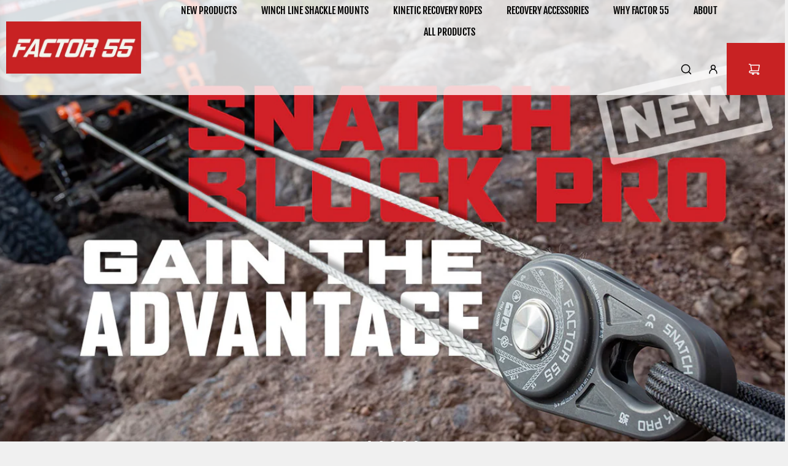

--- FILE ---
content_type: text/css
request_url: https://www.factor55.com/cdn/shop/t/5/assets/custom.css?v=136781213385091261371748634580
body_size: 5557
content:
/** Shopify CDN: Minification failed

Line 494:3 Unexpected "}"
Line 1035:12 Expected "}" to go with "{"

**/
/* Place any CSS overrides in this file. */

.site-header {
  border: none !important;
}

 div.csw-custom-text h5 {
	font-size: 16px;
}
 div.csw-custom-text p {
	color: #838383;
	font-size: 14px;
}

.site-header{
	border-style: none;
}
@media only screen and (min-width:1200px){
section.shopify-section-group-footer-group.product-section--info-columns info-columns {
	padding-right: 10%;
	padding-left: 22%;
}}

 /* @group All products indexpage featured section */

body#all-products div.info-cols--link--wrapper.text-link-animated {
	text-align: center;
	background-color: black;
		padding-top: 7px;
	padding-bottom: 7px;
}
 body#all-products div.info-cols--link--wrapper.text-link-animated a {
	color: white;font-family:var(--header-font-stack);
 	text-transform: uppercase;
 	font-size: 14px;
 
 }
/* @end */

/* @group product page */

span.current-variant--sku::before {
	content: "MPN: ";
	color: #afafaf;
}

/* @end */
/* @group customer login */

form#customer_login p.register-link--wrapper,form#customer_login p button.btn.btn--full.account-section--btn {
	background-color: #c82225!important;
	padding-top: 10px;
	padding-bottom: 10px;
}
a#customer_register_link{
font: 14px var(--button-font-stack);
color: white;
text-transform: uppercase;
}

form#create_customer p button.btn.btn--full.account-section--btn {
	background-color: #c82225!important;
}

/* @end */

@media (max-width:767px){
/* @group main menu black bar with logos mobile */

section#shopify-section-sections--17460545814664__custom_html_3WeXY6.shopify-section.shopify-section-group-header-group.index-section.shown-on-scroll.animated.fadeIn div.custom-html.wrapper-spacing--v.color-scheme--dark div div.centered.one-whole div.text-link-animated img {
	width: 90px;
	min-height: 90%;
}

/* @end */

  /* @group footer contact us */

div.shopify-section-group-footer-group.accordion-faq section.wrapper-spacing--v.wrapper-spacing--h.color-scheme--light div.width--narrow div.accordion-content div.collapsible-tab.js collapsible-button div.summary {
	background-color: #ffffff;
	padding-left: 40px;
}


div.shopify-section.shopify-section-group-footer-group.accordion-faq section.wrapper-spacing--v.wrapper-spacing--h.color-scheme--light {
	padding-right: 0;
		padding-left: 0;
}

div.shopify-section.shopify-section-group-footer-group.accordion-faq section.wrapper-spacing--v.wrapper-spacing--h.color-scheme--light div.width--narrow div.accordion-content div.collapsible-tab.js collapsible-button div.summary span.inline-icon--wrapper.icon--right {
	padding-right: 20px;
}

div.shopify-section.shopify-section-group-footer-group.accordion-faq section.wrapper-spacing--v.wrapper-spacing--h.color-scheme--light div.width--narrow div.accordion-content div.collapsible-tab.js collapsible-button div.summary div.text-with-icon  {
	margin-right: auto!important;
		margin-left: auto!important;
}

div.shopify-section.shopify-section-group-footer-group.accordion-faq section.wrapper-spacing--v.wrapper-spacing--h.color-scheme--light div.width--narrow div.accordion-content div.collapsible-tab.js.open div.collapsible-content div.content.rte div.text-link-animated.richtext-block p a:hover {
	color: #e70404!important;
}

div#shopify-section-sections--17460545847432__accordion_QLUiTL.shopify-section.shopify-section-group-footer-group.accordion-faq section.wrapper-spacing--v.wrapper-spacing--h.color-scheme--light div.summary div.text-with-icon div.text-with-icon--content span.text-with-icon--text {
  font-size: 18px;
  text-transform: uppercase;
  font-family:var(--header-font-stack);
  font-weight: 500;
 
}

div#shopify-section-sections--17460545847432__accordion_QLUiTL.shopify-section.shopify-section-group-footer-group.accordion-faq section.wrapper-spacing--v.wrapper-spacing--h.color-scheme--light p,
div#shopify-section-sections--17460545847432__accordion_QLUiTL.shopify-section.shopify-section-group-footer-group.accordion-faq section.wrapper-spacing--v.wrapper-spacing--h.color-scheme--light a {
  font-size: 14px;
  color: #909090;
  line-height: 25px;
  text-align: center;
  background-size:0 0px,100% 0px!important;
}

div#shopify-section-sections--17460545847432__accordion_QLUiTL.shopify-section.shopify-section-group-footer-group.accordion-faq section.wrapper-spacing--v.wrapper-spacing--h.color-scheme--light div.width--narrow div.accordion-content div.collapsible-tab.js.open div.collapsible-content div.content.rte div.text-link-animated.richtext-block p a {
	  font-size: 14px;
  color: #909090;
  border-width: 0;
}
div#shopify-section-sections--17460545847432__accordion_QLUiTL.shopify-section.shopify-section-group-footer-group.accordion-faq section.wrapper-spacing--v.wrapper-spacing--h.color-scheme--light p a strong {
  background: url(/cdn/shop/files/factor-55-phone.svg?v=1733434743)
    no-repeat;
  padding-left: 25px;
  font-weight: 400;
  color: #909090;
}
div#shopify-section-sections--17460545847432__accordion_QLUiTL.shopify-section.shopify-section-group-footer-group.accordion-faq section.wrapper-spacing--v.wrapper-spacing--h.color-scheme--light p a em {
  background: url(/cdn/shop/files/factor-55-email.svg?v=1733434743)
    no-repeat;
  padding-left: 25px;
  font-weight: normal;
  font-style: normal;
  color: #909090;
}

section#shopify-section-sections--17460545847432__template_product_info_columns_n4Vg3a.shopify-section.shopify-section-group-footer-group.product-section--info-columns info-columns.wrapper-spacing--v.wrapper-spacing--h.color-scheme--light.info-cols.section-sections--17460545847432__template_product_info_columns_n4Vg3a.shown-on-scroll.animated.fadeIn {
	display: none;
}
/* @end */
}
/* @group Newsletter Sign Up Red Bar - Specific Section Only */

/* === DESKTOP STYLES === */
@media (min-width: 1200px) {
  section#shopify-section-sections--17460545847432__custom_html_bYbxWz.shopify-section.shopify-section-group-footer-group.index-section.shown-on-scroll.animated.fadeIn div.custom-html.wrapper-spacing--v.color-scheme--white {
    background: #e13a3e !important;
  }

  section#shopify-section-sections--17460545847432__custom_html_bYbxWz .subscription-container {
    display: flex;
    justify-content: center;
    align-items: center;
    gap: 10px;
  }

  section#shopify-section-sections--17460545847432__custom_html_bYbxWz .subscription-text {
    margin: 0;
    font: 14px var(--header-font-stack);
    letter-spacing: 1px;
    color: white;
    text-transform: uppercase;
  }

  section#shopify-section-sections--17460545847432__custom_html_bYbxWz .subscribe-button {
    font: 14px var(--header-font-stack);
    border: 2px solid #ffffff;
    padding: 10px 40px;
    color: #ffffff !important;
    background: none;
    cursor: pointer;
    font-weight: bold;
    margin-left: 30px;
  }
}

/* === MOBILE/TABLET STYLES === */
@media (max-width: 1200px) {
  section#shopify-section-sections--17460545847432__custom_html_bYbxWz.shopify-section.shopify-section-group-footer-group.index-section.shown-on-scroll.animated.fadeIn div.custom-html.wrapper-spacing--v.color-scheme--white {
    background: #e13a3e !important;
  }

  section#shopify-section-sections--17460545847432__custom_html_bYbxWz .subscription-container {
    flex-direction: column;
    gap: 15px;
    text-align: center;
    align-items: center;
  }

  section#shopify-section-sections--17460545847432__custom_html_bYbxWz .subscribe-button {
    margin-left: 0;
    width: 100%;
    max-width: 300px;
    margin: 0 auto;
    color: #ffffff !important;
    border: 2px solid #ffffff !important; /* Ensures full border */
    background: none;
    padding: 10px 40px;
    font-weight: bold;
    font: 14px var(--header-font-stack);
  }

  section#shopify-section-sections--17460545847432__custom_html_bYbxWz .subscription-text {
    color: #ffffff !important;
    text-align: center;
  }
}

/* @end */

/* @group 4 up feature buttons home page under hero  */

@media screen and (max-width: 768px) {
  .collection-title {
    font-size: 13px !important;
	height: 45px;
  }
}

@media (max-width:1200px){
body#factor55 div.collage-builder__media-wrapper div.collage-builder__text-container .btn {
  background: linear-gradient(-130deg, transparent 65px, #c82225 0) !important;
  padding-left: 30px;
  margin-left: -30px;
  width: 140% !important;
  opacity: 0.8;
  font-size: 14px;
  font-weight: 800;
  text-align: left;
}}

@media (max-width:767px){
body#factor55 div.collage-builder__media-wrapper div.collage-builder__text-container .btn {
  background: linear-gradient(-130deg, transparent 65px, #c82225 0) !important;
  padding-left: 30px;
  margin-left: -30px;
  width: 100% !important;
  opacity: 0.8;
  font-size: 14px;
  font-weight: 800;
  text-align: left;
}}
/* @end */
 @media screen and (max-width:767px){
body.template-product div.info-cols--link--wrapper.text-link-animated,
 body.template-product div.swiper-pagination.swiper-pagination-clickable.swiper-pagination-bullets.swiper-pagination-horizontal {
	display: none;
}}/* Responsive wrapper for iframe videos inside EasyTabs */
div.easytabs-content-item.easytabs-active div.easytabs-content-holder p iframe.youtube-video {
  width: 100% !important;
  height: auto !important;
  aspect-ratio: 16 / 9;
  display: block;
}

/* Fallback for browsers that don't support aspect-ratio (older Safari) */
@supports not (aspect-ratio: 16 / 9) {
  div.easytabs-content-item.easytabs-active div.easytabs-content-holder p iframe.youtube-video {
    height: calc(100vw * 9 / 16); /* fallback height */
  }
}
/* Make YouTube iframes responsive for pages*/
div#PageContainer div.width--narrow div.grid div.rte.text-link-animated.grid__item.grid__item--page p iframe {
    width: 100%;
    height: auto;
    aspect-ratio: 16 / 9;
    max-width: 900px;
  /* Keeps it nice on big screens too */
    display: block;
    margin: 0 auto;
}
/* Home page 4 up*/
.collection-grid {
  display: grid;
  grid-template-columns: repeat(4, 1fr);
  gap: 0;
  margin: 40px 0;
}

.collection-item {
  position: relative;
  text-decoration: none;
  color: #ffffff;
  overflow: hidden;
  font-family: 'Fjalla One', sans-serif;
}

.collection-item img {
  width: 100%;
  height: auto;
  display: block;
}

.collection-title {
  position: absolute;
  bottom: 20px;
  left: 0;
  padding: 0px 60px 0px 75px; /* increased right padding */
  background: rgba(224, 10, 16, 0.77);
  color: #ffffff;
  font-weight: 400;
  font-size: 18px;
  line-height: 18px;
  text-transform: uppercase;
  height: 58px;
  display: flex;
  align-items: center;
  transition: all 0.3s ease;
  clip-path: polygon(0 0, 90% 0, 100% 100%, 0% 100%);
}

.collection-title:hover {
  padding: 0px 90px 0px 75px; /* increased right padding */
}


/* Tablet */
@media (max-width: 1024px) {
  .collection-grid {
    grid-template-columns: repeat(2, 1fr);
  }
}

/* Mobile */
@media (max-width: 600px) {
  .collection-grid {
    grid-template-columns: 1fr 1fr;
  }

  .collection-title {
    font-size: 16px;
    line-height: 16px;
    height: 50px;
    padding: 0px 50px 0px 20px;
    bottom: 10px;
  }
    .collection-title:hover {
  padding: 0px 30px 0px 15px; /* increased right padding */
}

}

/* Featured Product on Collcetion page */
body#all-products.template-collection .section--custom-liquid.shown-on-scroll.animated.fadeIn div.custom-liquid.wrapper-spacing--v.wrapper-spacing--h.color-scheme--white,
body#jeep-truck-suv .section--custom-liquid.shown-on-scroll.animated.fadeIn div.custom-liquid.wrapper-spacing--v.wrapper-spacing--h.color-scheme--white {

  /* Featured Collection Grid */
  .featured-collection-grid {
    display: grid;
    grid-template-columns: repeat(4, 1fr);
    gap: 24px;
    margin-bottom: 40px;
  }

  .product-card {
    background: #ffffff;
    box-shadow: 0 4px 12px rgba(0, 0, 0, 0.08);
    padding: 16px;
    border-radius: 0;
    text-align: left;
    transition: transform 0.2s ease;
    position: relative;
  }

  .product-card img {
    max-width: 100%;
    height: auto;
    margin-bottom: 12px;
    border: none;
  }

  .product-card h3 {
    font-size: var(--base-font-size);
    margin-bottom: 4px;
  }

  /* Pricing */
  .price-line {
    font-size: var(--base-font-size);
    margin-bottom: 10px;
  }

  .compare-price {
    text-decoration: line-through;
    color: #888;
    margin-right: 6px;
    font: normal 15px "Fjalla One", sans-serif;
  }

  .current-price {
    color: #C82225;
    font-weight: 600;
    font: normal 15px "Fjalla One", sans-serif;
  }

  /* Color Swatches */
  .swatch-label {
    font-size: var(--base-font-size);
    font-weight: 500;
    margin-bottom: 4px;
  }

  .color-swatches {
    margin: 8px 0;
    display: flex;
    gap: 6px;
    flex-wrap: wrap;
  }

  .swatch {
    width: 20px;
    height: 20px;
    border-radius: 0;
    border: 1px solid #ccc;
  }

  /* Button */
  .view-options-button {
    display: block;
    width: 100%;
    margin-top: 12px;
    padding: 8px 16px;
    background-color: #000;
    color: #fff;
    text-decoration: none;
    border-radius: 0;
    font-size: var(--base-font-size);
    text-align: center;
    transition: background 0.3s;
    font: normal 15px "Fjalla One", sans-serif;
    text-transform: uppercase;
  }

  .view-options-button:hover {
    background-color: #333;
  }

  /* Ratings */
  .custom-rating-stars {
    display: flex;
    align-items: center;
    font-size: 14px;
    color: #f5a623; /* Golden star */
    margin-bottom: 6px;
  }

  .custom-rating-stars .star {
    margin-right: 2px;
    font-size: 16px;
  }

  .custom-rating-stars .star.empty {
    color: #ddd;
  }

  .custom-rating-stars .rating-number {
    color: #666;
    font-size: 12px;
    margin-left: 6px;
  }
section#shopify-section-template--17477267554440__custom_liquid_7GPcHN.shopify-section.section--custom-liquid.shown-on-scroll.animated.fadeIn div.custom-liquid.wrapper-spacing--v.wrapper-spacing--h.color-scheme--white div.width--content div.rte.text-link-animated div.featured-collection-grid div.product-card div.color-swatches span.swatch {
	background-color: #acf500;
}
}

/* Remove background from image links inside the featured grid */
body#all-products.template-collection .featured-collection-grid a:has(img),
body#jeep-truck-suv .featured-collection-grid a:has(img) {
  background: none !important;
}
/* Remove home page menu white transparent */
body#factor55
span.cart-item-count-bubble.cart-item-count-header--quantity{
	color: #c82223;
  background-color: #fff;
}
span.cart-item-count-bubble.cart-item-count-header--quantity:hover {
	color: #fff;
}

 div.site-nav--mobile a.search-button.standalone-icon--wrapper span.icon-fallback-text svg,
 div.site-nav--mobile button.hamburger-nav-button.icon-fallback-text.site-nav__link.standalone-icon--wrapper svg.fa-2x {
 	color: #000000;
 } }
/* --- CLEAN TOP-LEVEL TEXT SETTINGS --- */
ul#AccessibleNav > li > a.site-nav__link span.site-nav--link-text {
  white-space: normal !important;        /* Allow wrapping */
  display: inline-block !important;
  text-align: center !important;
  line-height: 1.2 !important;           /* Tighter leading */
  font-size: 14px !important;
  padding: 0 !important;
  margin: 0 !important;
}

/* --- TOP-LEVEL LINK CONTAINER --- */
ul#AccessibleNav > li > a.site-nav__link {
  display: block !important;
  padding: 8px 12px !important;
  text-align: center !important;
  line-height: 1.2 !important;
}

/* --- TOP-LEVEL MENU ITEM CONTAINER --- */
ul#AccessibleNav {
  display: flex !important;
  flex-wrap: wrap !important;          /* Allow wrapping on smaller screens */
  justify-content: center !important;
  position: relative;
  width: 100% !important;
  margin: 0 auto;
  padding: 0;
}

/* --- Header Cart Number Color --- */ 
span.cart-item-count-bubble.cart-item-count-header.cart-item-count-header--quantity {
	background-color: #000000!important;
}

/* --- Spacing between nav items --- */
ul#AccessibleNav > li {
  margin: 0 8px !important;
}

/* --- DROPDOWN PANEL SETTINGS --- */
.site-nav__dropdown.standard-dropdown {
  width: fit-content !important;
  min-width: 235px !important;
  max-width: 300px !important;
  flex-shrink: 0 !important;
}

/* --- Fix dropdown wrapping --- */
.site-nav__dropdown li a,
.site-nav__dropdown .site-nav--link-text {
  white-space: normal !important;
  word-break: break-word !important;
  overflow-wrap: break-word !important;
  line-height: 1.4 !important;
  font-size: 16px !important;
  text-align: left !important;
}


/* --- Blog Sidebar Archive Styles --- */
.blog-archive {
  font-family: "Fjalla One", sans-serif;
  padding-bottom: 20px;
}

.blog-archive h3 {
  font-size: 20px;
  font-weight: bold;
  border-bottom: 2px solid #cc0000;
  padding-bottom: 5px;
  margin-bottom: 15px;
}

.blog-archive ul {
  list-style: none;
  padding-left: 0;
  margin: 0;
}

/* Year row */
.year-item {
  display: flex;
  align-items: center;
  font-weight: bold;
  color: #666;
  margin-top: 10px;
}

.year-toggle {
  background: #fff;
  border: 1px solid #ccc;
  color: #333;
  font-size: 12px;
  width: 20px;
  height: 20px;
  line-height: 18px;
  text-align: center;
  margin-right: 8px;
  cursor: pointer;
}

.year-label {
  font-size: 16px;
}

/* Month list under each year */
.months {
  margin-left: 28px;
  margin-top: 8px;
  margin-bottom: 10px;
}

.months li {
  margin: 5px 0;
}

.months li a {
  color: #555;
  text-decoration: none;
}

.months li a:hover {
  color: #000;
  text-decoration: underline;
}

.hidden {
  display: none;
}

/* FAQ */
body#frequently-asked-questions {
  scroll-padding-top: 120px; /* Adjust based on your sticky header height */
}

.faq-anchor {
  position: relative;
}

.faq-anchor::before {
  content: "";
  display: block;
  height: 120px;       /* Match your header height */
  margin-top: -120px;  /* Pull the heading up */
  visibility: hidden;
}
/* Site Header */
.site-header__wrapper {
  border-bottom: none !important;
}

.site-nav__link,
.site-nav--link-wrapper {
  transition: color 0.2s ease, background-color 0.2s ease;
  box-shadow: none !important;
  border-bottom: none !important;
}

.site-nav__link:hover,
.site-nav--link-wrapper:hover {
  color: var(--nav-text-hover);
  text-decoration: none;
}
ul#AccessibleNav > li > a.site-nav__link {
  box-shadow: none !important;
}
.site-nav__link:hover,
.site-nav__link:focus {
  box-shadow: none !important;
  border-bottom: none !important;
}
/* Collection Header */
div.collection-header__caption-container {
  position: relative;
  color: #ffffff;
  width: 100vw;
  margin-left: calc(-50vw + 50%);
  margin-right: -180px;
  padding: 20px 0 15px 100px; /* removed right padding */	
  margin-bottom: -60px;
  display: flex;
  align-items: flex-end;
  justify-content: flex-start;
  box-sizing: border-box;
  overflow: hidden;
}

div.collection-header__caption-container::before {
  content: '';
  position: absolute;
  top: 0;
  left: 0;
  height: 100%;
  width: 100%;
  background-color: #c82225;
  opacity: 0.7;
  clip-path: polygon(0 100%, 70px 0%, 100% 0%, 100% 100%);
  z-index: 0;
}

h1.collection-header__text-item {
  position: relative;
  font: normal 30px "Fjalla One", sans-serif;
  text-transform: uppercase;
  margin: 0;
  z-index: 1;
}
@media screen and (max-width: 1000px) {
  h1.collection-header__text-item {
    font: normal 20px "Fjalla One", sans-serif;
  }
}

/* @group mobile */
@media (max-width:767px) {
h1.collection-header__text-item {
  font-size: 18px!important;
		margin-left: 25px !important;
	}
	
div.collection-header__caption-container {
  padding: 20px 0 15px 50px; /* removed right padding */	
}
	
div.collection-header__caption-container {
  opacity: 0.8;
  padding-right: 0px!important;
  margin-right: -30px!important;
  margin-bottom: 0px!important;
}

section#shopify-section-template--17460545781896__custom_liquid_mNVKB8.shopify-section.section--custom-liquid.shown-on-scroll.animated.fadeIn div.custom-liquid.wrapper-spacing--v.wrapper-spacing--h.color-scheme--white {
	height: 180px;
	
}

div#shopify-section-sections--17460545814664__header.shopify-section.shopify-section-group-header-group.header-section.sticky-header div.header-section--wrapper.collection-image-enabled nav.nav-bar.mobile-nav-bar-wrapper div.wrapper-spacing--h div.mobile-nav-bar--inner div.mobile-grid--table div.grid__item.three-twelfths.right-side.has-search-icon div.site-nav--mobile a.js-drawer-open-right-link.site-nav__link.cart-count-enabled.shopping-cart.cart-count-visible.standalone-icon--wrapper.header-icons-enabled {
	margin: 0;
}
}
/* @end */
.top-links ul.site-nav {
	 column-gap: 15px!important;
}


/* Subcription footer */
.subscription-container {
  background-color: #d8433c; /* red background */
  text-align: center;
  padding: 40px 20px;
  color: white;
}

.subscription-text {
  font-size: 24px;
  font-family: "Fjalla One", sans-serif;
  font-weight: bold;
  max-width: 700px;
  margin: 0 auto 30px auto;
  line-height: 1.4;
}

.subscribe-button {
  font-size: 20px;
  font-family: "Fjalla One", sans-serif;
  color: white;
  background-color: transparent;
  border: 2px solid white;
  padding: 15px 30px;
  cursor: pointer;
  transition: background-color 0.3s ease, color 0.3s ease;
}

.subscribe-button:hover {
  background-color: white;
  color: #d8433c;
}

/* Responsive adjustments */
@media screen and (max-width: 768px) {
  .subscription-text {
    font-size: 16px;
  }

  .subscribe-button {
    font-size: 16px;
    padding: 12px 24px;
  }
}

/* @group Boost App side menu */

div.boost-sd__slider div.boost-sd__prev-button.boost-sd__prev-button--inside button.boost-sd__button.boost-sd__button--circle.boost-sd__slider-button,
 div.boost-sd__next-button.boost-sd__next-button--inside button.boost-sd__button.boost-sd__button--circle.boost-sd__slider-button {
	display: none;
}

div#collectionpage-112876.boost-sd__recommendation.boost-sd__recommendation--has-sublayout-8 div.boost-sd__slider {
	padding-right: 0;
	padding-left: 0;
}


div#boost-sd__filter-tree-wrapper.boost-sd__filter-tree-wrapper div.boost-sd__filter-tree-vertical div.boost-sd__filter-tree-vertical-content {
	padding-top: 18px;
}

button#w--34289df1-6f3293c-7d93b580-77fea477.boost-sd__filter-option-item-button.boost-sd__filter-option-item-button--as-button.boost-sd__filter-option-item-button--with-checkbox span.boost-sd__filter-option-item-label,
button#w-4ab78795388fc2d926b72dd2-3986654e.boost-sd__filter-option-item-button.boost-sd__filter-option-item-button--as-button.boost-sd__filter-option-item-button--with-checkbox span.boost-sd__filter-option-item-label,
button#w-6151ad0e-2970149b-51eaf53c-5443f5b4.boost-sd__filter-option-item-button.boost-sd__filter-option-item-button--as-button.boost-sd__filter-option-item-button--with-checkbox span.boost-sd__filter-option-item-label,button#w--4a306bf51f73b33161d31e4-79802027.boost-sd__filter-option-item-button.boost-sd__filter-option-item-button--as-button.boost-sd__filter-option-item-button--with-checkbox span.boost-sd__filter-option-item-label,
button#w--38fe572a-766773e3-2bda8a6371680961.boost-sd__filter-option-item-button.boost-sd__filter-option-item-button--as-button.boost-sd__filter-option-item-button--with-checkbox span.boost-sd__filter-option-item-label,
button#w-72d65da5-2b90fe28-58508872-68cd4558.boost-sd__filter-option-item-button.boost-sd__filter-option-item-button--as-button.boost-sd__filter-option-item-button--with-checkbox span.boost-sd__filter-option-item-label,
button#w--217a0974-129dcc5e-c59305e7d4f7ddb.boost-sd__filter-option-item-button.boost-sd__filter-option-item-button--as-button.boost-sd__filter-option-item-button--with-checkbox span.boost-sd__filter-option-item-label {
	color: #c82224;
}

button#w-49bb2d50-49505af5-19caea6d-1a278f29.boost-sd__filter-option-item-button.boost-sd__filter-option-item-button--as-button span.boost-sd__filter-option-swatch-item-img.boost-sd__filter-option-swatch-item-img--grid.boost-sd__filter-option-swatch-item-img--square,
button#w-49bb2d50-49505af5-19caea6d-1a278f29.boost-sd__filter-option-item-button.boost-sd__filter-option-item-button--as-button span.boost-sd__filter-option-swatch-item-img.boost-sd__filter-option-swatch-item-img--grid.boost-sd__filter-option-swatch-item-img--square,
button#w-49bb2d50-49505af5-19caea6d-1a278f29.boost-sd__filter-option-item-button.boost-sd__filter-option-item-button--as-button span.boost-sd__filter-option-swatch-item-img.boost-sd__filter-option-swatch-item-img--grid.boost-sd__filter-option-swatch-item-img--square,
button#w-49bb2d50-49505af5-19caea6d-1a278f29.boost-sd__filter-option-item-button.boost-sd__filter-option-item-button--as-button span.boost-sd__filter-option-swatch-item-img.boost-sd__filter-option-swatch-item-img--grid.boost-sd__filter-option-swatch-item-img--square {
	background-color: #B3A063!important;
}

button#w--6a404720-399a454c-75a1f7401c01b21a.boost-sd__filter-option-item-button.boost-sd__filter-option-item-button--as-button span.boost-sd__filter-option-swatch-item-img.boost-sd__filter-option-swatch-item-img--grid.boost-sd__filter-option-swatch-item-img--square,
button#w--6a404720-399a454c-75a1f7401c01b21a.boost-sd__filter-option-item-button.boost-sd__filter-option-item-button--as-button span.boost-sd__filter-option-swatch-item-img.boost-sd__filter-option-swatch-item-img--grid.boost-sd__filter-option-swatch-item-img--square,
button#w--6a404720-399a454c-75a1f7401c01b21a.boost-sd__filter-option-item-button.boost-sd__filter-option-item-button--as-button span.boost-sd__filter-option-swatch-item-img.boost-sd__filter-option-swatch-item-img--grid.boost-sd__filter-option-swatch-item-img--square,
button#w--6a404720-399a454c-75a1f7401c01b21a.boost-sd__filter-option-item-button.boost-sd__filter-option-item-button--as-button span.boost-sd__filter-option-swatch-item-img.boost-sd__filter-option-swatch-item-img--grid.boost-sd__filter-option-swatch-item-img--square {
	background-color: #ACF500!important;
}

div.boost-sd__product-price {
	padding-bottom: 15px;
	padding-top: 10px;
}
 div.boost-sd__product-swatch.boost-sd__product-swatch--full-width {
	padding-bottom: 8px;
}

div.boost-sd__product-price div.boost-sd__product-price-wrapper span.boost-sd__product-price-content.boost-sd__product-price-content--row-reverse.boost-sd__product-price-content--text-align-left span.boost-sd__product-price--sale span.boost-sd__format-currency {
	font-size: 20px;
}

div.boost-sd__product-price div.boost-sd__product-price-wrapper span.boost-sd__product-price-content.boost-sd__product-price-content--row-reverse.boost-sd__product-price-content--text-align-left span.boost-sd__product-price--default span.boost-sd__format-currency{
	font-size: 20px;
	color: #c82224;
}
/* @end */

/* Boost App Spacing Adjustments */

@media only screen and (min-width: 992px) {
    .boost-sd-layout--has-filter-vertical.boost-sd-layout--has-vertical-style-default .boost-sd__toolbar-container {
        margin-bottom: 0px !important;
    }

@media only screen and (min-width: 992px) {
    .boost-sd-layout--has-filter-vertical.boost-sd-layout--has-vertical-style-default {
        margin-top: 5px !important;
    }

.boost-sd__recommendation-title {
    margin: var(--boostsd-recommendation-title-margin-mobile);
    margin-bottom: 10px !important;
    width: 100%;
    display: flex;
}
  
@media only screen and (min-width: 768px) {
    .boost-sd__recommendation-title {
        margin: var(--boostsd-recommendation-title-margin);
        margin-bottom: 20px !important;
    }
}

 /* Hide Filter Menu UTV and Miltary */ 
.boost-sd-layout .boost-sd-right {
    width: 100%;
    margin-top: 8px;
    margin-bottom: 20px;
}
  
  div#boost-sd__filter-tree-wrapper.boost-sd__filter-tree-wrapper div.boost-sd__filter-tree-vertical div.boost-sd__filter-tree-vertical-content {
    padding-top: 0px !important;
}
  
    
  /* @end */


  /* Main Menu Centering */
    .top-links ul.site-nav {
    column-gap: 0px !important;
    }

    .site-header .site-header__wrapper .site-header__wrapper__left {
    grid-column: 1 / 2;
    justify-self: start;
    display: flex;
    margin-left: -50px !important;
    }
}

   @media only screen and (min-width: 1500px) {
   ul#AccessibleNav {
    display: flex !important;
    flex-wrap: wrap !important;
    justify-content: center !important;
    position: relative;
    margin-right: 100px !important;
    width: 180% !important;
    margin: 0 auto;
    padding: 0;
    }
}
  
  @media only screen and (min-width: 1905px) {
    ul#AccessibleNav {
    display: flex !important;
    flex-wrap: wrap !important;
    justify-content: center !important;
    position: relative;
    margin-right: 275px !important;
    width: 100% !important;
    margin: 0 auto;
    padding: 0;
    }
}

    @media only screen and (min-width: 2230px) {
     ul#AccessibleNav {
    display: flex !important;
    flex-wrap: wrap !important;
    justify-content: center !important;
    position: relative;
    margin-right: 430px !important;
    width: 100% !important;
    margin: 0 auto;
    padding: 0;
    }
}  
   /* @end */

  
/* @group BLOG */
.blog-sidebar--meta li:last-child {
	display: none;
}
/* @end */

  
/* --- Hidden Paypal Button Check Out --- */
/* Default rule for all devices */
div#dynamic-checkout-cart {
    display: none !important;
}
  
/* @end */
/* Subscribe */
  
body#subscribe.template-page {
h1.page--title {
	color: white;
}
div#shopify-section-template--17460545126536__main.shopify-section div.wrapper-spacing--v--template.wrapper-spacing--h {
	background-color: #787878;
}	
}
/* @end */  
 /* Sponsorships */ 
body#sponsorships.template-page {
h3#eluid5ab08c08.eluid5ab08c08.dn-heading {
	font-size: 35px;
	color: #959595;
	border-bottom-style: solid;
	border-bottom-width: 1px;
}

div#shopify-section-template--17460545126536__main.shopify-section div.wrapper-spacing--v--template.wrapper-spacing--h div.width--narrow div.grid div.rte.text-link-animated.grid__item.grid__item--page div.zn_text_box.eluidb25284ce.zn_text_box-light.element-scheme--light a span.zn-buttonText {
	text-transform: uppercase;
	 font-family: "Fjalla One", sans-serif;
font-weight: 500!important;
}}
 /* @end */   
 /* Customer Support */ 
body#customer-support {
div#shopify-section-template--17460545126536__main.shopify-section div.wrapper-spacing--v--template.wrapper-spacing--h div.width--narrow {
	background-color: #ffffff;
	padding-right: 20px;
	padding-left: 20px;
}

 .hs-button {
	background-color: #d8423b;
 	padding-right: 20px;
	padding-left: 20px;
 	color: #ffffff;
 	text-transform: uppercase;
 }
 
 ul {
 	    list-style-type: none;
 }
 
 input#email-b04b36d5-9d57-41a5-9dd5-b4138010cac4.hs-input,
 input#firstname-b04b36d5-9d57-41a5-9dd5-b4138010cac4.hs-input,
 input#lastname-b04b36d5-9d57-41a5-9dd5-b4138010cac4.hs-input,
 input#phone-b04b36d5-9d57-41a5-9dd5-b4138010cac4.hs-input,
 input#TICKET.parts_number-b04b36d5-9d57-41a5-9dd5-b4138010cac4.hs-input {
 	width: 50%;
 	border: 1px solid #dcdcdc;
 }
 
 textarea {
 	width: 50% !important;
 }
 
 div.hs_email.hs-email.hs-fieldtype-text.field.hs-form-field,
 div.hs_firstname.hs-firstname.hs-fieldtype-text.field.hs-form-field,
 div.hs_lastname.hs-lastname.hs-fieldtype-text.field.hs-form-field,
 div.hs_user_type.hs-user_type.hs-fieldtype-radio.field.hs-form-field,
 div.hs_phone.hs-phone.hs-fieldtype-phonenumber.field.hs-form-field {
	padding-top: 20px;
}

div.legal-consent-container {
	padding-top: 15px;
	padding-bottom: 15px;
}

}
 /* @end */
 /* Contact Us Customer Support Button */ 
body#contact-us-product-page div.rte.featured-row__subtext.textarea.text-link-animated.richtext-block p a strong {
	background-color: #c82223;
	color: #ffffff;
	padding: 10px 50px 10px !important;
	text-transform: uppercase;
}  
/* @end */  

--- FILE ---
content_type: text/css
request_url: https://www.factor55.com/cdn/shop/t/5/assets/section-product-info-columns.min.css?v=145426127595253356041733432994
body_size: 327
content:
.kb-enabled{overflow:hidden}@media only screen and (min-width:768px){.kb-enabled>*{-webkit-transform:translate3d(.25rem,.12rem,.25rem) scale(1.06);-ms-transform:translate3d(.25rem,.12rem,.25rem) scale(1.06);-moz-transform:translate3d(.25rem,.12rem,.25rem) scale(1.06);-o-transform:translate3d(.25rem,.12rem,.25rem) scale(1.06);transform:translate3d(.25rem,.12rem,.25rem) scale(1.06);transition:2s transform}}@media only screen and (min-width:768px){.kb-enabled.in-viewport>*{-webkit-transform:translate3d(0,0,0) scale(1);-ms-transform:translate3d(0,0,0) scale(1);-moz-transform:translate3d(0,0,0) scale(1);-o-transform:translate3d(0,0,0) scale(1);transform:translate3d(0,0,0) scale(1)}}.kb-enabled.no-anim>*{transition:none!important}@media screen and (prefers-reduced-motion:reduce){.kb-enabled{transform:none!important;transition:none!important}.kb-enabled.in-viewport{transform:none!important;transition:none!important}.homepage-wrapper .image-with-text-wrapper .kb-enabled .in-viewport,.homepage-wrapper .image-with-text-wrapper .kb-enabled .parallax,.homepage-wrapper .image-with-text-wrapper .kb-enabled div:not(.parallax) .img{transform:none!important;transition:none!important}}.supports-js body.page-fade{opacity:0;transition:opacity .4s ease-in}.supports-js body.page-fade.loaded{opacity:1}.supports-js body.page-fade.unloading{opacity:0}@keyframes FadeIn{0%{opacity:0}50%{opacity:.5}100%{opacity:1}}.animations-disabled .fadeIn,.animations-disabled .fadeInUp{animation-name:none}.js .animations-disabled .show-on-scroll,.js .drawer .show-on-scroll{visibility:visible}.js .show-on-scroll{visibility:hidden}.collection-wrapper .shopify-section:first-child,.homepage-wrapper .shopify-section:first-child{animation-name:none}.spin{animation:spin 1s linear infinite}@keyframes spin{from{transform:rotate(0)}to{transform:rotate(360deg)}}.info-cols{display:block;position:relative}.info-cols .vertical-align--top{display:flex;align-items:flex-start}.info-cols .vertical-align--center{display:flex;align-items:center}.info-cols .vertical-align--bottom{display:flex;align-items:flex-end}.info-cols .grid__item{padding:0;margin:0}.info-cols [class^=info-cols--item]{padding:0 15px}@media screen and (max-width:767px){.info-cols [class^=info-cols--item]{width:100%}.info-cols [class^=info-cols--item]:not(:last-child){margin-bottom:30px}}.info-cols .info-cols--title{margin-bottom:0}.info-cols .info-cols--text:last-child>:last-child{margin-bottom:0}.info-cols .info-cols--link--wrapper,.info-cols .info-cols--text{margin-top:8px}.info-cols .info-cols--image+.info-cols--link--wrapper,.info-cols .info-cols--image+.info-cols--text,.info-cols .info-cols--title,.info-cols .info-cols--video+.info-cols--link--wrapper,.info-cols .info-cols--video+.info-cols--text{margin-top:10px}.info-cols .info-cols--link--wrapper:has(.btn--secondary){margin-bottom:1px}.info-cols .info-cols--video-wrapper{position:relative;height:100%;width:100%}.info-cols .info-cols--video-wrapper .info-cols--video:not(.size-original){position:absolute;top:0;height:100%;width:100%;overflow:hidden;pointer-events:none}.info-cols .info-cols--video-wrapper .info-cols--video:not(.size-original) deferred-media,.info-cols .info-cols--video-wrapper .info-cols--video:not(.size-original) deferred-media div[data-media-wrapper]{position:absolute;top:0;height:100%;width:100%;overflow:hidden;pointer-events:none}.info-cols .info-cols--video-wrapper .info-cols--video:not(.size-original) deferred-media iframe{position:absolute;max-width:none;top:50%;left:50%;transform:translate(-50%,-50%);width:500%;height:200%}.info-cols .info-cols--video-wrapper .info-cols--video:not(.size-original) deferred-media video{display:block;object-fit:cover;position:absolute;top:0;left:0;width:100%;height:100%}.info-cols .info-cols--video-wrapper .info-cols--video.size-original{position:relative;height:100%;width:100%;overflow:hidden}.info-cols .info-cols--video-wrapper .info-cols--video.size-original iframe,.info-cols .info-cols--video-wrapper .info-cols--video.size-original video{width:100%;max-width:100%}.info-cols .info-cols--video-wrapper .info-cols--video.size-original.type-vimeo{background-color:#000}.info-cols .info-cols--video-wrapper .info-cols--video.size-original .icon--placeholder{aspect-ratio:16/9}.info-cols .info-cols--media{display:flex}@media screen and (min-width:768px){.info-cols .info-cols--media__desktop-alignment--left{justify-content:flex-start}.info-cols .info-cols--media__desktop-alignment--center{justify-content:center}.info-cols .info-cols--media__desktop-alignment--right{justify-content:flex-end}}@media screen and (max-width:767px){.info-cols .info-cols--media__mobile-alignment--left{justify-content:flex-start}.info-cols .info-cols--media__mobile-alignment--center{justify-content:center}.info-cols .info-cols--media__mobile-alignment--right{justify-content:flex-end}}.info-cols .info-cols--media__aspect-ratio--tall img,.info-cols .info-cols--media__aspect-ratio--tall svg{aspect-ratio:2/3}.info-cols .info-cols--media__aspect-ratio--tall.info-cols--video-wrapper{aspect-ratio:9/16}.info-cols .info-cols--media__aspect-ratio--wide img,.info-cols .info-cols--media__aspect-ratio--wide svg{aspect-ratio:4/3}.info-cols .info-cols--media__aspect-ratio--wide.info-cols--video-wrapper{aspect-ratio:16/9}.info-cols .info-cols--media__aspect-ratio--square img,.info-cols .info-cols--media__aspect-ratio--square svg,.info-cols .info-cols--media__aspect-ratio--square.info-cols--video-wrapper{aspect-ratio:1/1}.info-cols .info-cols--media__aspect-ratio--circle img,.info-cols .info-cols--media__aspect-ratio--circle svg,.info-cols .info-cols--media__aspect-ratio--circle.info-cols--video-wrapper{aspect-ratio:1/1;border-radius:50%;overflow:hidden}.info-cols .info-cols--media__aspect-ratio--original img,.info-cols .info-cols--media__aspect-ratio--original svg,.info-cols .info-cols--media__aspect-ratio--original.info-cols--video-wrapper{aspect-ratio:auto}.info-cols .info-cols__slider-wrapper{position:relative}.info-cols .swiper-pagination{margin-top:15px}@media screen and (min-width:768px){.info-cols .swiper-pagination{display:none}}

--- FILE ---
content_type: text/css
request_url: https://cdn.boostcommerce.io/widget-integration/theme/customization/x7ftfe-3q.myshopify.com/RT6stBz6pX/customization-1746731349644.css
body_size: 986
content:
/*********************** Custom css for Boost AI Search & Discovery  ************************/

/**** @group Moblie Spacing ****/
.boost-sd__recommendation.boost-sd__recommendation--has-sublayout-8 .boost-sd__slider .slick-dotted.slick-slider {
    padding-bottom: 1px !important 
}

.boost-sd__slider .slick-dots {
    text-align: center;
    width: 100%;
    margin: 15px 0 0 !important;
    padding: 0;
    list-style: none;
    display: block;
}

.boost-sd__toolbar-content {
    border-bottom: var(--boostsd-toolbar-border-width) var(--boostsd-toolbar-border-style) var(--boostsd-toolbar-border-color);
    margin-bottom: 1px !important;
    margin-top: -30px !important;
    padding-top: var(--boostsd-toolbar-padding-top);
}

.boost-sd__sorting-label, .boost-sd__sorting-button {
    font-size: 19.47px !important;
    font-family: Fjalla One;
    font-style: normal;
    text-transform: uppercase;
    font-weight: 400;
    color: #1d1d1d;
}

.boost-sd__recommendation-title {
    margin: var(--boostsd-recommendation-title-margin-mobile);
    margin-bottom: 10px !important;
    width: 100%;
    display: flex
;
}

@media only screen and (max-width: 991px) {
    .boost-sd__toolbar-item {
    padding-bottom: 10px !important;
    }
}

.boost-sd__recommendation {
    max-width: var(--boostsd-general-page-width-desktop);
    width: var(--boostsd-recommendation-width);
    margin-left: auto;
    margin-right: auto;
    display: block;
    margin-bottom: 35px !important;
}

div#boost-sd__filter-tree-wrapper.boost-sd__filter-tree-wrapper div.boost-sd__filter-tree-vertical div.boost-sd__filter-tree-vertical-content {
    padding-top: -2px !important;
}
/**** @end ****/


/**** @group atv-powersports and military-industrial Hidden ****/
body#utv-atv-powersports .boost-sd__filter-option-list:first-of-type {
  display: none;
}

body#military-industrial .boost-sd__filter-option-list:first-of-type {
  display: none;
}
/**** @end ****/


/**** hr color ****/
hr {
    clear: both;
    border-top-style: ;
    border-top-color: #dedede !important;
    height: 0px;
    border-width: 1px 0px 0px;
    margin: 30px 0px;
}
/**** hr color end****/

/* @group Boost Product Features Headline With gray and red line */
.boost-sd__recommendation-title:before,.boost-sd__recommendation-title:after{
	border-top:none!important;
}

div.boost-sd__recommendation-title.boost-sd__recommendation-title--center {
	background: url(https://cdn.shopify.com/s/files/1/0655/8135/1048/files/factor55-page-headline-line-3.svg) center bottom no-repeat!important;
	padding-bottom: 15px;
}

body#factor-55-recovery-gear div.boost-sd__recommendation-title.boost-sd__recommendation-title--center {
	width: 90%;
	margin-right: auto;
	margin-left: auto;
}
/* @end */

/* @group Quick View Styling */

/* Ensure image fits and scales cleanly */
.boost-sd__quick-view-product-image .boost-sd__product-image-img {
  width: 100%;
  height: auto;
  object-fit: contain;
  display: block;
}

/* Make aspect ratio square to better suit product layout */
.boost-sd__product-image-wrapper--aspect-ratio-3-4 {
  aspect-ratio: 1 / 1 !important;
}

/* Increase space around image if needed */
.boost-sd__quick-view-product-image {
  padding: 40px 20px;
  display: flex;
  justify-content: center;
  align-items: center;
}

/* Extra top spacing if necessary */
.boost-sd__quick-view .boost-sd__product-image-img--main {
  margin-top: 6px;
}

/* Vendor & title font styling */
.boost-sd__quick-view-vendor,
.boost-sd__quick-view-product-info h2.boost-sd__quick-view-title {
  color: #000;
  text-transform: uppercase;
  font-family: var(--header-font-stack);
  font-weight: 500;
}

/* Price, quantity, and swatch styling */
.boost-sd__quick-view-price .boost-sd__format-currency,
.boost-sd__quick-view-quantity .boost-sd__quick-view-quantity-title,
.boost-sd__product-swatch .boost-sd__product-swatch-title {
  font-family: var(--header-font-stack);
  text-transform: uppercase;
  font-weight: 500;
}

/* Swatch buttons with square edges */
.boost-sd__quick-view .boost-sd__quick-view-product-info .boost-sd__radio-label {
  border-radius: 0 !important;
}

@media screen and (min-width: 1200px) {
  .boost-sd__quick-view-product-image {
    max-width: 600px;
  }
}
/* @end */



--- FILE ---
content_type: text/javascript
request_url: https://www.factor55.com/cdn/shop/t/5/assets/custom-dod.js?v=40689587661771704871746038694
body_size: -611
content:
document.addEventListener("DOMContentLoaded",function(){console.log("\u2705 custom-dod.js loaded");const buttons=document.querySelectorAll(".year-toggle");console.log("Toggle buttons found:",buttons.length),buttons.forEach(function(button){button.addEventListener("click",function(){const yearId=button.getAttribute("data-toggle"),target=document.getElementById(yearId);console.log("Clicked:",yearId,target),target&&(target.classList.toggle("hidden"),button.textContent=target.classList.contains("hidden")?"+":"\u2212")})})});
//# sourceMappingURL=/cdn/shop/t/5/assets/custom-dod.js.map?v=40689587661771704871746038694


--- FILE ---
content_type: image/svg+xml
request_url: https://cdn.shopify.com/s/files/1/0655/8135/1048/files/factor-55-phone.svg?v=1733434743
body_size: -496
content:
<svg viewBox="0 0 36.87 34.33" version="1.1" xmlns="http://www.w3.org/2000/svg" id="Layer_1">
  
  <defs>
    <style>
      .st0 {
        fill: #c72225;
        fill-rule: evenodd;
      }
    </style>
  </defs>
  <path d="M31.71,24.35c-4.65-3.74-5.95-1.9-8.06.21-1.47,1.47-5.2-1.6-8.42-4.82-3.22-3.22-6.3-6.95-4.82-8.42,2.11-2.11,3.95-3.41.21-8.06-3.74-4.65-6.23-1.08-8.27.96C-.01,6.58,2.22,15.37,10.91,24.06c8.69,8.69,17.48,10.92,19.84,8.56,2.04-2.04,5.62-4.54.96-8.27" class="st0"></path>
</svg>

--- FILE ---
content_type: image/svg+xml
request_url: https://cdn.shopify.com/s/files/1/0655/8135/1048/files/factor-55-email.svg?v=1733434743
body_size: -460
content:
<svg viewBox="0 0 36.87 34.33" version="1.1" xmlns="http://www.w3.org/2000/svg" id="Layer_1">
  
  <defs>
    <style>
      .st0 {
        fill: #c72225;
        fill-rule: evenodd;
      }
    </style>
  </defs>
  <path d="M18.35,20.13h0c.26,0,.52-.08.73-.21l.06-.04s.02-.02.04-.02l.66-.55,15.77-13.01s-.09-.07-.15-.07H1.15s-.08.01-.11.04l16.5,13.6c.21.17.5.27.82.27M.96,8.07v19.29l11.82-9.55L.96,8.07ZM23.84,17.87l11.8,9.49V8.13l-11.8,9.74ZM20.09,20.97c-.47.39-1.09.6-1.73.6s-1.26-.21-1.73-.6l-2.71-2.23L.96,29.2v.03c0,.1.08.18.19.18h34.31c.1,0,.18-.08.18-.18v-.03l-12.94-10.4-2.62,2.16Z" class="st0"></path>
</svg>